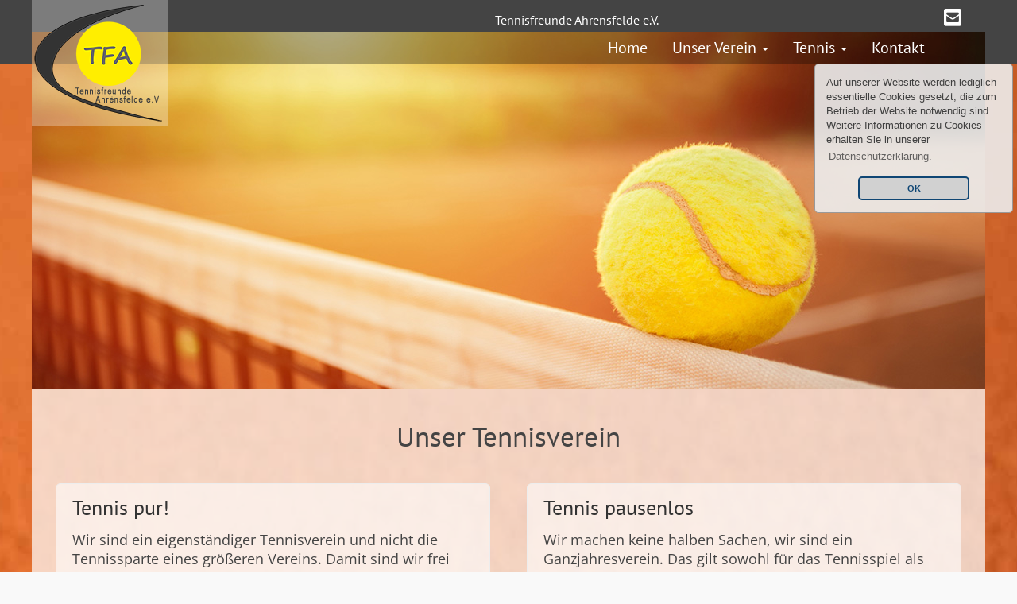

--- FILE ---
content_type: text/html; charset=utf-8
request_url: https://www.tf-ahrensfelde.de/verein.html
body_size: 4258
content:
<!DOCTYPE html>
<html lang="de-DE" class="no-js">
<head>

<meta charset="utf-8">
<!-- 
	This website is powered by TYPO3 - inspiring people to share!
	TYPO3 is a free open source Content Management Framework initially created by Kasper Skaarhoj and licensed under GNU/GPL.
	TYPO3 is copyright 1998-2026 of Kasper Skaarhoj. Extensions are copyright of their respective owners.
	Information and contribution at https://typo3.org/
-->


<link rel="shortcut icon" href="/fileadmin/img/icon.ico" type="image/x-icon">
<title>Tennisverein die Tennisfreunde Ahrensfelde e.V.  TFA in Ahrensburg</title>
<meta name="generator" content="TYPO3 CMS" />
<meta name="description" content="Seit über 40 Jahren wird beim Tennisverein TFA in Ahrensfelde bei Ahrensburg auf der wunderschön gelegen 5 Platz Anlage Tennis gespielt. " />
<meta name="author" content="Susanne Eichentopf e-presentation(service@e-presentation.de)" />
<meta name="robots" content="index,follow" />
<meta name="keywords" content="Tennisverein Ahrensfelde, TFA Ahrensburg, Tennisverein Ahrensburg, Tennisclub Ahrensburg, Tennisclub Ahrensfelde, Tennisfreunde Ahrensfelde" />
<meta name="twitter:card" content="summary" />


<link rel="stylesheet" type="text/css" href="/typo3temp/assets/compressed/merged-36c65dd67429e58bfa800952d44d132e-b9053c19c8ec2f2fb0f17516a402b6cf.css.gzip?1618838730" media="all">






<link rel="stylesheet" type="text/css" href="fileadmin/bootstrap/css/bootstrap.min.css" />
       <link rel="stylesheet" type="text/css" href="fileadmin/css/boilerplate.css" />
       <script type="text/javascript" src="fileadmin/scripte/respond.js"></script>
       <script type="text/javascript" src="fileadmin/scripte/modernizr-custom.js"></script>
      <link rel="stylesheet" type="text/css" href="fileadmin/css/brand.css" />
      <link rel="stylesheet" type="text/css" href="fileadmin/css/footer.css" />
       <link rel="stylesheet" type="text/css" href="fileadmin/css/font.css" />
      <link rel="stylesheet" type="text/css" href="fileadmin/font-awesome/5.0.8/css/fontawesome-all.min.css" />
       <link rel="stylesheet" type="text/css" href="fileadmin/css/navbar.css" />
       <link rel="stylesheet" type="text/css" href="fileadmin/css/style.css" />
       <link rel="stylesheet" type="text/css" href="fileadmin/css/kopffoto.css" />
        <meta name="viewport" content="initial-scale = 1.0,maximum-scale = 1.0"><meta name="timestamp" content="04.05.2017" />  
<link rel="canonical" href="https://www.tf-ahrensfelde.de/verein.html"/>
</head>
<body>
  <!-- Begin Cookie Consent plugin by Silktide - http://silktide.com/cookieconsent -->
     
 <link rel="stylesheet" type="text/css" href="fileadmin/libs/3.0.3-cookieconsent.min.css" />
<script src="fileadmin/libs/3.0.3-cookieconsent.min.js"></script>
<script>
window.addEventListener("load", function(){
window.cookieconsent.initialise({
  "palette": {
    "popup": {
      "background": "#d1d1d1",
      "text": "#404040"
    },
    "button": {
      "text": "#0f4674",
      "background": "#d1d1d1",
      "border": "#0f4674"
    }
  },
  "theme": "classic",
  "position": "top-right",
  "static": true,
  "content": {
    "message": "Auf unserer Website werden lediglich essentielle Cookies gesetzt, die zum Betrieb der Website notwendig sind. Weitere Informationen zu Cookies erhalten Sie in unserer ",
    "dismiss": "OK",
    "link": "Datenschutzerklärung.",
    "href": "datenschutz.html"
  }
})});
</script>  
<!-- End Cookie Consent plugin -->   
   
 <footer id="menue-foot" >
   <div id="footmenue" >
			                <ul id="mail">
               <li class="mail">
                  Tennisfreunde Ahrensfelde e.V.<br />
                  Platzanlage: Up'n Barg 14<br />
                  22926 Ahrensburg-Ahrensfelde<br />
                 <a href="mailto:info@tf-ahrensfelde.de"><i class="fa fa-envelope-square"></i>info@tf-ahrensfelde.de</a>
              </li>
             </ul>
            <ul id="foot1"><li class="foot"><a href="/index.html">Home</a>&#124;</li></ul>  
			<ul id="foot2"><li class="foot"><a href="/verein.html">Unser Verein</a></li><li class="foot"><a href="/mitgliedschaft.html">Neue Mitglieder</a></li><li class="foot"><a href="/downloads.html">Downloads</a></li></ul>  
			<ul id="foot3"><li class="foot"><a href="/medenspiele.html">Mannschaften</a></li><li class="foot"><a href="/freizeitspieler.html">Freizeit Tennis</a></li><li class="foot"><a href="/clubmeisterschaften.html">Clubmeisterschaften 2025</a></li><li class="foot"><a href="/training.html">Tennistraining</a></li></ul> 
			<ul id="foot4"><li class="foot"><a href="/kontakt.html">Kontakt</a></li></ul>  		
<div class="korrektur"></div> 				
    </div>	
 </footer>	 
	<div id="background">
	<div id="linie"></div>
  <div id="wrapper" class="primaryContainer clearfix">
    <header>

      <div id="brand">
             <div id="logo">
         <a href="http://www.tf-ahrensfelde.de" title="Tennisfreunde Ahrensfelde e.V." id="logo-link">www.tf-ahrensfelde.de</a>
    </div>
     <div id="slogan">
       <p> Tennisfreunde Ahrensfelde e.V.</p>
     </div>
    <div class="tel clearfix">
  <div id="telephone">
  
      <a href="mailto:info@tf-ahrensfelde.de"><i class="fas fa-envelope-square"></i></a>
    </div>
       
     </div>
     
      </div>
       
         <!-- ###NAVIGATION### begin -->
      <nav class="navbar navbar-default">
        <div class="container-fluid">
              <!-- Brand and toggle get grouped for better mobile display -->
          <div class="navbar-header">
            <button type="button" class="navbar-toggle collapsed" data-toggle="collapse" data-target="#bs-example-navbar-collapse-1" aria-expanded="false">
              <span class="sr-only">Toggle navigation</span>
              <span class="icon-bar"><b>MENÜ</b></span>
              <span class="icon-bar"></span>
              <span class="icon-bar"></span>
           </button>
          </div>

    <!-- Collect the nav links, forms, and other content for toggling -->
         <div class="collapse navbar-collapse" id="bs-example-navbar-collapse-1">
            <ul class="nav navbar-nav menue1"><li class="menue1"><a href="/index.html">Home</a></li>     
       <li class="dropdown">           
    <a href="#" class="dropdown-toggle" data-toggle="dropdown" role="button" aria-haspopup="true" aria-expanded="false">Unser Verein&nbsp;<span class="caret"></span></a>
            <ul class="dropdown-menu"><li class="unten active"><a href="/verein.html">Unser Verein</a></li><li class="unten"><a href="/mitgliedschaft.html">Neue Mitglieder</a></li><li class="unten"><a href="/downloads.html">Downloads</a></li></ul>
           </li>  
	      <li class="dropdown">           
    <a href="#" class="dropdown-toggle" data-toggle="dropdown" role="button" aria-haspopup="true" aria-expanded="false">Tennis&nbsp;<span class="caret"></span></a>
            <ul class="dropdown-menu"><li class="unten"><a href="/medenspiele.html">Mannschaften</a></li><li class="unten"><a href="/freizeitspieler.html">Freizeit Tennis</a></li><li class="unten"><a href="/clubmeisterschaften.html">Clubmeisterschaften 2025</a></li><li class="unten"><a href="/training.html">Tennistraining</a></li></ul>
           </li>  
		   <li class="menue1"><a href="/kontakt.html">Kontakt</a></li>  
          </ul>
          
         </div><!-- /.navbar-collapse -->
      </div><!-- /.container-fluid -->
    </nav>
        <!-- ###NAVIGATION### end --> 
   	     <div id="kopf"  class="kopf unterseiten">
        </div> 
       
   </header>
   <main id="inhalt">
        <article id="unterseite">
          <div id="head" class="unter"><h1>Unser Tennisverein</h1></div>
             <section>
<div id="c4" class="frame frame-130 frame-type-text frame-layout-1"><header><h2 class="">
				Tennis pur!
			</h2></header><p>Wir sind ein eigenständiger Tennisverein und nicht die Tennissparte eines größeren Vereins. Damit sind wir frei von Weisungen durch einen übergeordneten Vorstand und können unser ganzes Engagement dem Tennis widmen.</p></div>

</section><section>
<div id="c5" class="frame frame-132 frame-type-text frame-layout-1"><header><h2 class="">
				Tennis pausenlos
			</h2></header><p>Wir machen keine halben Sachen, wir sind ein Ganzjahresverein. Das gilt sowohl für das Tennisspiel als auch für die Geselligkeit. Im Sommer spielen wir auf unseren 5 Außenplätzen, im Winter in der angrenzenden 3-Platz-Halle von Dimitri Ponomar.</p></div>

</section><section>
<div id="c6" class="frame frame-10 frame-type-textpic frame-layout-0"><header><h2 class="">
				Natur und Erholung pur
			</h2></header><div class="ce-textpic ce-left ce-intext"><div class="ce-gallery" data-ce-columns="1" data-ce-images="1"><div class="ce-row"><div class="ce-column"><figure class="image"><img class="image-embed-item" src="/fileadmin/user_upload/fotos/startseite/tfa2010-2_500_480.jpg" width="500" height="480" alt="" /></figure></div></div></div><div class="ce-bodytext"><p>Wir haben eine der schönsten Tennisanlagen im Kreis Stormarn, perfekt eingefügt in die umgebende Natur. Unser in Eigenarbeit aus skandinavischem Holz errichtetes Clubhaus liegt wie die Akropolis in Athen auf einer Anhöhe. Von dort aus hat man einen faszinierenden Blick über die Tennisplätze auf die umliegenden Felder.</p><p>&nbsp;</p><h3>Gibt es ein Leben ohne Tennis?</h3><h3>Ein Leben ohne Tennis ist möglich, aber sinnlos!</h3><p>(frei nach Loriot)</p></div></div></div>

</section><section>
<div id="c144" class="frame frame-100 frame-type-image frame-layout-0"><div class="ce-image ce-center ce-above"><div class="ce-gallery" data-ce-columns="1" data-ce-images="1"><div class="ce-outer"><div class="ce-inner"><div class="ce-row"><div class="ce-column"><figure class="image"><img class="image-embed-item" src="/fileadmin/user_upload/fotos/2024/anlage-3_600.jpg" width="600" height="450" alt="" /></figure></div></div></div></div></div></div></div>

</section><section>
<div id="c145" class="frame frame-110 frame-type-image frame-layout-0"><div class="ce-image ce-center ce-above"><div class="ce-gallery" data-ce-columns="1" data-ce-images="1"><div class="ce-outer"><div class="ce-inner"><div class="ce-row"><div class="ce-column"><figure class="image"><img class="image-embed-item" src="/fileadmin/user_upload/fotos/2024/anlage-2_600.jpg" width="600" height="450" alt="" /></figure></div></div></div></div></div></div></div>

</section><section>
<div id="c146" class="frame frame-120 frame-type-image frame-layout-0"><div class="ce-image ce-center ce-above"><div class="ce-gallery" data-ce-columns="1" data-ce-images="1"><div class="ce-outer"><div class="ce-inner"><div class="ce-row"><div class="ce-column"><figure class="image"><img class="image-embed-item" src="/fileadmin/user_upload/fotos/2024/eroeffnng-2_600.jpg" width="600" height="450" alt="" /></figure></div></div></div></div></div></div></div>

</section><section>
<div id="c35" class="frame frame-10 frame-type-div frame-layout-0"><hr class="ce-div" /></div>

</section><section>
<div id="c33" class="frame frame-10 frame-type-header frame-layout-0 frame-space-before-medium"><header><h2 class="">
				Unsere Sponsoren:
			</h2></header></div>

</section><section>
<div id="c30" class="frame frame-100 frame-type-image frame-layout-1"><div class="ce-image ce-center ce-above"><div class="ce-gallery" data-ce-columns="1" data-ce-images="1"><div class="ce-outer"><div class="ce-inner"><div class="ce-row"><div class="ce-column"><figure class="image"><a href="http://www.stock-rohre.de" title="Link zu Stock Rohrgroßhandel" target="_blank"><img class="image-embed-item" title="Link zu Stock Rohrgroßhandel" src="/fileadmin/user_upload/_processed_/8/e/csm_stock-logo_227_e6d43839d1.png" width="160" height="60" alt="" /></a></figure></div></div></div></div></div></div></div>

</section><section>
<div id="c31" class="frame frame-110 frame-type-image frame-layout-1"><div class="ce-image ce-center ce-above"><div class="ce-gallery" data-ce-columns="1" data-ce-images="1"><div class="ce-outer"><div class="ce-inner"><div class="ce-row"><div class="ce-column"><figure class="image"><a href="http://www.e-presentation.de" title="Link zu e-presentation Webdesign in Ahrensburg" target="_blank"><img class="image-embed-item" title="Link zu e-presentation Webdesign in Ahrensburg" src="/fileadmin/user_upload/_processed_/5/9/csm_e-presentation-logo_997916ef2d.png" width="172" height="60" alt="" /></a></figure></div></div></div></div></div></div></div>

</section><section>
<div id="c32" class="frame frame-120 frame-type-image frame-layout-1"><div class="ce-image ce-center ce-above"><div class="ce-gallery" data-ce-columns="1" data-ce-images="1"><div class="ce-outer"><div class="ce-inner"><div class="ce-row"><div class="ce-column"><figure class="image"><a href="http://www.pcprofi-ahrensburg.de" target="_blank"><img class="image-embed-item" src="/fileadmin/user_upload/fotos/logos-sponsoren/PC-Profi-Logo-Banner.jpg" width="160" height="60" alt="" /></a></figure></div></div></div></div></div></div></div>

</section>  
      <div class="korrektur"></div>                  
        </article>
      
    </main>
     
    <footer id="fuss" class="clearfix">
         <nav id="fuss-navi" class="clearfix">
            <ul class="impressum"><li class="impressum"><a href="/impressum.html">Impressum</a>&#124;</li><li class="impressum"><a href="/datenschutz.html">Datenschutzerklärung</a></li></ul>
         </nav>
           <div class="tel clearfix">
 <div id="telephone2">
      <a href="mailto:info@tf-ahrensfelde.de"><i class="fa fa-envelope-square"></i></a>
    </div>
  </div>	
	</footer>

     <div class="korrektur"></div>     
  </div><!-- ###WRAPPER### end -->
 
 </div><!-- ###Background### end -->
        <script type="text/javascript" src="fileadmin/libs/3.4.1-jquery.min.js"></script>
    <script src="fileadmin/bootstrap/js/bootstrap.min.js"></script>
 <script>
$(document).ready(function(){

  // Der Button wird mit JavaScript erzeugt und vor dem Ende des body eingebunden.
  var back_to_top_button = ['<a href="#top" class="back-to-top" title="nach oben"><i class="fa fa-arrow-up"></i></a>'].join("");
  $("body").append(back_to_top_button)

  // Der Button wird ausgeblendet
  $(".back-to-top").hide();

  // Funktion für das Scroll-Verhalten
  $(function () {
    $(window).scroll(function () {
      if ($(this).scrollTop() > 100) { // Wenn 100 Pixel gescrolled wurde
        $('.back-to-top').fadeIn();
      } else {
        $('.back-to-top').fadeOut();
      }
    });

    $('.back-to-top').click(function () { // Klick auf den Button
      $('body,html').animate({
        scrollTop: 0
      }, 800);
      return false;
    });
  });

});
</script>




</body>
</html>

--- FILE ---
content_type: text/css
request_url: https://www.tf-ahrensfelde.de/fileadmin/css/brand.css
body_size: 497
content:
#brand {
	height:15px;
    width: 100%;
    background: #444;
    padding:0;
	height:30px;
	font-size: 16px;
}

#logo{
  width:171px;
  height:158px;
  padding:0px;
  text-align:left;
  position:absolute;
  top:0px;
  background-color: rgba(255,255,255,0.3);
 z-index: 8;
	}
	
a#logo-link{
	position:absolute;
  background:url(../img/logoTFA_163_150.png) no-repeat center;
  width:163px;
  height:150px;
  left: 2px;
  text-indent: -700rem;/*-9999px*/
  z-index:10;
 
 
}
#slogan {
	display:none;
	z-index:8;
	}



@media screen and(-webkit-min-device-pixel-ratio: 2),(min-resolution: 192dpi) {
	a#logo-link{
  background:url(../img/logoTFA_327_300.png) no-repeat center top;
  background-size:163px 150px;
	}
}


#brand .tel {
	display: none;
}



@media only screen and (min-width: 400px) {
#logo {
	padding: 4px;
}
@media only screen and (min-width: 600px) {

}

@media only screen and (min-width: 650px) {


}
@media only screen and (min-width: 700px) {


}
@media only screen and (min-width: 768px) {
	#logo {
    text-align: center;
    position: relative;
    float: left;
	top:-10px;
	padding: 4px;
	
 }
 a#logo-link {
	 
 }

#slogan {
	     display:inline;
	     color:#fff;
		 font-family:'PT Sans', sans-serif;	
	     width:100%;
	}
#slogan p{
		text-align: center;
		}
 
#brand .tel {
	display:inline;
	 position:relative;
			top:-31px;
			right:30px;
			text-align:right;
		 	 }
#brand .fa-envelope-square{
		 color:#fff;
  font-size:25px!important;
  line-height:35px!important;
  position: relative;
  top: -5px;
}	

}

	
@media only screen and (min-width: 900px) {

}
@media only screen and (min-width: 1300px) {
#logo {
	left:-40px;
}

--- FILE ---
content_type: text/css
request_url: https://www.tf-ahrensfelde.de/fileadmin/css/footer.css
body_size: 531
content:
#fuss {
    height: 60px;
    clear: both;
    width: 100%;
    text-align: center;
    background: #444;
    -webkit-box-sizing:border-box;
	-moz-box-sizing:border-box;
	box-sizing:border-box;
	font-size:12px;		
		}

#fuss{
	color:#fff;
	padding:15px 20px;
	 width: 100%;
	}
#fuss ul li{
		padding:0;
		display:inline;
		}
#fuss a{
	padding:0 0.3em;
	color:#fff;
	}
	

#fuss-navi{
			float:right;
			text-align: right;
			width:auto;
			font-size:14px;
			margin-top: 5px;
			}
#fuss .tel{
		display:inline;
		height:auto;
		padding:3px 0;
	
		float:left;
		}

	#fuss span{
	color:#fff ;
	padding:10px ;	
	width:100%;
	
		}
#fuss .fa-envelope-square{
	 color:#fff;
  font-size:25px!important;
  line-height:35px!important;
  position: relative;
  top: 0;
  
}	
#menue-foot {
	display: none;
}

@media only screen and (min-width: 500px) {
#fuss .tel{
		padding:0;
	}
}

@media only screen and (min-width: 600px) {

}

@media only screen and (min-width: 768px) {
#fuss .tel {
			display:none;
		}
#fuss {
	color:#fff;
    height: 30px;
	position: relative;
    bottom: -30px;
    border-bottom: 1px solid #888;
	padding:5px 10px;
	}

#fuss-navi{
	margin-top:-2px;
}
  
#menue-foot {
	display: inline;
}
			

#menue-foot {
	background-color: #444;
	position: fixed;
	bottom: 5px;
	width: 100%;
	z-index: 0;
	height:200px;
	padding-top:50px;
	color:#fff;	
	font-size:14px;
}
#footmenue {
	max-width:1200px;
	margin: 30px auto 0 auto;
}
#footmenue ul {
	float:left;
	margin: 0;
	padding: 0;
	}
 #footmenue ul li{
	list-style: none;
}
#foot4 li, #foot1 li {
	display: inline;
}
#footmenue ul  a{
	padding: 0 10px;
}
ul#mail {
	margin-left:10px;
}
ul#foot1 {
	margin-left:35px;
}
#mail i.fa-envelope-square {
	font-size:18px;
	padding-right: 10px;
}
#footmenue ul#mail a{
	padding:0;
}
}
@media only screen and (min-width: 800px) {
	ul#foot1 {
	margin-left:50px;
}
	}
@media only screen and (min-width: 900px) {
	ul#foot1 {
	margin-left:150px;
}
	}

--- FILE ---
content_type: text/css
request_url: https://www.tf-ahrensfelde.de/fileadmin/css/font.css
body_size: 1067
content:
/*@import url(<link href="https://fonts.googleapis.com/css?family=Open+Sans|PT+Sans" rel="stylesheet">  );*/
/* pt-sans-regular - latin-ext_latin */
@font-face {
  font-family: 'PT Sans';
  font-style: normal;
  font-weight: 400;
  src: url('../fonts/pt-sans/pt-sans-v17-latin-ext_latin-regular.eot'); /* IE9 Compat Modes */
  src: local(''),
       url('../fonts/pt-sans/pt-sans-v17-latin-ext_latin-regular.eot?#iefix') format('embedded-opentype'), /* IE6-IE8 */
       url('../fonts/pt-sans/pt-sans-v17-latin-ext_latin-regular.woff2') format('woff2'), /* Super Modern Browsers */
       url('../fonts/pt-sans/pt-sans-v17-latin-ext_latin-regular.woff') format('woff'), /* Modern Browsers */
       url('../fonts/pt-sans/pt-sans-v17-latin-ext_latin-regular.ttf') format('truetype'), /* Safari, Android, iOS */
       url('../fonts/pt-sans/pt-sans-v17-latin-ext_latin-regular.svg#PTSans') format('svg'); /* Legacy iOS */
}
/* open-sans-regular - latin-ext_latin */
@font-face {
  font-family: 'Open Sans';
  font-style: normal;
  font-weight: 400;
  src: url('../fonts/open-sans/open-sans-v34-latin-ext_latin-regular.eot'); /* IE9 Compat Modes */
  src: local(''),
       url('../fonts/open-sans/open-sans-v34-latin-ext_latin-regular.eot?#iefix') format('embedded-opentype'), /* IE6-IE8 */
       url('../fonts/open-sans/open-sans-v34-latin-ext_latin-regular.woff2') format('woff2'), /* Super Modern Browsers */
       url('../fonts/open-sans/open-sans-v34-latin-ext_latin-regular.woff') format('woff'), /* Modern Browsers */
       url('../fonts/open-sans/open-sans-v34-latin-ext_latin-regular.ttf') format('truetype'), /* Safari, Android, iOS */
       url('../fonts/open-sans/open-sans-v34-latin-ext_latin-regular.svg#OpenSans') format('svg'); /* Legacy iOS */
}

body{
	font-family:'Open Sans', sans-serif;
	font-size:90%;
	line-height: 1.5em;
	font-weight:400;
	}

	#inhalt {
		font-size:1.1em;
		}
			
p {
		padding:0.2em 0;		
				}
#inhalt a {
	color:#294594;
	text-decoration: underline;
	}
#inhalt a:hover {
	color:#9ea7ba;
	}

#inhalt h3 a {
	text-decoration:underline;
}
h1 {
		font-family:'PT Sans', sans-serif;	
		font-size:1.4em;
		padding:20px 0 30px 0;
		color:#444;	
        text-align: center; 
 	     font-weight:normal;	
         margin:0;		 
			}
h2 {
		font-family:'PT Sans', sans-serif;	
		font-size:1.3em;
		font-weight:normal;
		color:#333;
        padding:15px 0 10px 0;		
		margin:0;
			}
 h2.box {
	   padding:5px 0 20px 0;
}
 h2.datenschutz {
	   padding:15px 0 5px 0;
}
.cc-message {font-size:13px;} /*Cookie Banner*/
h3 {
		font-family:'PT Sans', sans-serif;	
		font-size:1.1em;
		font-weight:normal;
		color:#333;
		padding:15px 0 0 0;
		margin:0;		
			}
h4 {
		font-family:'PT Sans', sans-serif;	
		font-size:18px;
		font-weight:normal;
		color:#333;
		padding:10px 0 5px 0;
		margin:0;
}
/*header h3 {padding: 15px 0 0 25px;}*/
.frame-type-header h3 {
		text-align:center;
		padding: 30px 0;
}
nav {
		font-family:'PT Sans', sans-serif;
		font-size: 16px;
	}
nav a{color:#fff;}		
 #fuss a:hover, #footmenue a:hover {
		color:#9ea7ba;
		}	

b {font-weight:600;}
.image-caption {
	font-family:'Open Sans', sans-serif;
	font-weight:600;
	font-size:13px;
	line-height: 16px;
	margin: 10px 0;
}
/*Button Lageplan Kontaktseite*/	
h3.ce-headline-center{
	margin: 0 0 40px 0;
	border: 1px solid #777;
	padding: 20px 0;
	border-radius: 10px;
	background: #efefef;
}
@media only screen and (min-width: 400px) {
	h1 {
		font-family:'PT Sans', sans-serif;	
		font-size:1.5em;
	}
	 
	}
@media only screen and (min-width: 500px) {
	body{
	font-size:92%;
	}
	
	footer{
			font-size:1.1em;
			}
.frame-type-header h3 {
		text-align:center;
		padding: 50px 0 30px 0;
}
h3.ce-headline-center{
	margin: 120px 0 40px 0;
	font-size:1.0em;
	}
}
@media only screen and (min-width: 600px) {
	body{
	font-size:94%;
	}
	 h1 {
			font-size:1.7em;
			color:#444;	
			padding:20px 0;
		}
	 h2 {
		  font-size:1.4em;
	  }
	 
#bottom, #unterseite {
		text-align: left;
		}	
.spalten-100, .spalten-110, .spalten-120 {
			text-align: left;
			}
h3.ce-headline-center{
	font-size:1.1em;
	}
	}
@media only screen and (min-width: 768px) {
	body{
	font-size:96%;
	}
	nav {
		font-size: 20px;
	}
	h1 {
		font-size:1.8em;
		padding:40px 0 30px 0;
	}	
	h2 {
		padding:5px 0 10px 0;
	}
	
	}
@media only screen and (min-width: 800px) {	
	 h3 {
		  font-size:1.2em;
	  }
}	
	
@media only screen and (min-width: 900px) {
	body{
	font-size:98%;
	}
	 h1 {
			font-size:2.0em;
	}	
         h2 {
			 font-size: 1.5em;
		 }	
		 h3 {
			 font-size:1.2em;
		 }
	}
@media only screen and (min-width: 1000px) {
	body{
	font-size:100%;
	}
    
	}
@media only screen and (min-width: 1300px) {
	
   
	}

--- FILE ---
content_type: text/css
request_url: https://www.tf-ahrensfelde.de/fileadmin/css/navbar.css
body_size: 974
content:
/* Suchen-Symbol wird pixelig, wenn krumme Größe */
a.open .fa { font-size: 15px; }
a.open, a.open:hover, a.open:active { text-decoration: none; }
/* JS Anpassung Menüleiste und Hamburger-Symbol an dkf Farben */ 
.navbar-default .navbar-toggle:hover, .navbar-default .navbar-toggle:focus {
  background-color: #777;
}
.navbar-default .navbar-toggle .icon-bar {
  background-color: #fff;
}
.icon-bar b{
	color:#fff;
	font-size:15px;
	font-weight:normal;
	position: relative;
	left: 30px;
	top: -3px;
}
.navbar-header {
  background-color:#444;
  padding-bottom:8px;
  position:relative;
}
.navbar {
		border:none;
		min-height:40px!important;
		margin:0 0 0 0;
		padding:0;
		border-radius:0;
		background:#fff;
		z-index:5;
		}

.navbar-toggle {
  	padding: 7px 55px 7px 6px;
  	margin-top:4px;
 	 border:none!important;
 	 margin-bottom:0;
	 float:right;
 	} 

 .navbar-collapse a:hover {
 		
 		}
.navbar-collapse {
 			padding:0;
 			
 			}
.navbar-default .navbar-collapse, .navbar-default .navbar-form {
    border-color: transparent;
			}
.navbar-nav{ width: 50%; float:left; margin: 0 0 0 50%; }

.navbar-nav .open .dropdown-menu {
	background-color:#D4D9EA;
}
 .navbar-default .navbar-nav > .open > a, .navbar-default .navbar-nav > .open > a:hover, .navbar-default .navbar-nav > .open > a:focus {
    color: #555;
    background-color: #D4D9EA;
}
.navbar-default .navbar-nav > .active > a, .navbar-default .navbar-nav > .active > a:hover, .navbar-default .navbar-nav > .active > a:focus {
    color: #555;
    background-color: #ececec;
}      
.fa-pencil-square-o {
	font-size:1.2rem!important;
	line-height: 1.2rem!important;
}  
		
.navbar-default .navbar-nav > li > a:hover, .navbar-default .navbar-nav > li > a:focus {
  color: #294594;
}  

 .cc_banner-wrapper {
 	opacity: 0.9; /*Cooky banner*/
 	}
 	.cc_btn {
background-color: #ece081!important; 		
 		}
 .dropdown-menu li a{
 		color:#333!important;
 		}
 .dropdown-menu li a:hover{
 		color:#9ea7ba!important;
 		}
 .dropdown-menu li a:focus{
 		color:#272b33!important;
 		background-color:#ccd4e5!important;
 		}
.dropdown-menu {
	padding: 0 0 10px 5px!important;
}
.navbar-nav .open .dropdown-menu > li > a, .navbar-nav .open .dropdown-menu .dropdown-header {
    padding: 5px 0px 5px 20px!important;
}
@media only screen and (min-width: 768px) {
.navbar {
	background: rgba(0,0,0,0.3);
	height:40px!important;
	margin:0 0 0 0;
}
.container-fluid {
	padding:0;
}
.navbar-collapse {
	padding:0;
	text-align:center;
}
.navbar-nav > li {
    float: left;
    margin-right: 1px;
}
ul.menue1{ 
   width:auto; 
  position: absolute;
	right: 40px;
	margin:0;
   }
 
 .navbar-default .navbar-nav > li > a:hover {
	 color:#444!important;
	 background-color:#fff;
} 
.navbar-default .navbar-nav > li > a:focus {
	 color:#444!important;
	 background-color:#fff;
} 
   .navbar-nav > li > a {
    padding-top: 10px;
    padding-bottom: 10px;
}
.navbar-default .navbar-nav > li > a {
    color: #fff!important;
	}
 
.navbar-default .navbar-nav > .active > a, .navbar-default .navbar-nav > .active > a:focus {
    color: #fff;
    background-color: transparent;
}
.navbar-nav .open .dropdown-menu {
	background-color:#fff;
}
.dropdown-menu {
	position: absolute;
	left: 0px;
	font-size: 17px;
    min-width: 200px;
	border: 1px solid #ccc;
	padding: 15px 30px 10px 10px;
}
.dropdown-menu > .active > a, .dropdown-menu > .active > a:hover, .dropdown-menu > .active > a:focus {
    background-color: #dcdcdc;
}
 .navbar-default .navbar-nav > .open > a, .navbar-default .navbar-nav > .open > a:hover, .navbar-default .navbar-nav > .open > a:focus {
    color: #555;
    background-color: #fff;
}
 a.dropdown-toggle:hover{
	 color:#294594!important;
 }   
.navbar-nav .open .dropdown-menu > li > a, .navbar-nav .open .dropdown-menu .dropdown-header {
    padding: 5px 0 5px 10px;
	border-bottom: 1px solid #ededed;
}		
}
	

@media only screen and (min-width: 900px) {	
ul.menue1{ 
  right: 60px;
   }
}


--- FILE ---
content_type: text/css
request_url: https://www.tf-ahrensfelde.de/fileadmin/css/style.css
body_size: 2306
content:
body {
	
	position:absolute;
	width:100%;
	color:#444;
	background:#F9F9F9;
	-webkit-overflow-scrolling:touch; /*Apple*/
 

}
#background{
	/*overflow-x:hidden;*/
	position:relative;
	width:100%;
	color:#444;
	background: url(../img/background-7.jpg) no-repeat center top;
	-webkit-background-size: cover;
    background-size: cover;
    background-position: 80% 0%;
    background-repeat: no-repeat; 
    padding-bottom:0;
	
}
#linie {
	width:100%;
	height:80px;
	background-color:#444;
}
#wrapper {
	-webkit-box-sizing:border-box;
	-moz-box-sizing:border-box;
	box-sizing:border-box;
    height: auto;
    margin-left: auto;
    margin-right: auto;
	margin-top:-70px;
	margin-bottom:0px;
   /* min-height: 100%;*/
    width: 100%;
    max-width: 1200px;
     min-width: 320px;
   
    }
    
header{
	z-index:4;
	padding:0;
	margin:0;
	}
.frame-type-header h2 {
	padding-left:20px;
}	


 #kopf{
    margin-left: 0%;
    margin-top:0;
    clear: both;
    width: 100%;
    margin-right: 0;
    background-attachment: inherit;
    -webkit-background-size: cover;
    background-size: cover;
    background-position: 50% 0%;
    background-repeat: no-repeat; 
    height:80vH;  
     }


        
#kopf.unterseiten {
height:300px;	
	}
     
     
.fa-pencil-square-o{
		font-size:1.2rem!important;
		line-height: 1.2rem!important;
			}  



*,*::before, *::after {
		box-sizing: inherit;
		}

#toggleNavMain {
		  display:none;	
	}

 ul.drucken {
 	  display:none;
		 list-style: none;
		 text-align:right;
	  position: relative;
	  top:-50px;
	  right:10px;
		}

.fa-arrow-up {					/*Pfeil Seite Oben*/
			color:#555;
			font-size:1.2em!important;
			line-height:1.3em!important;
				}
.fa-arrow-up:hover {				/*Pfeil Seite Oben*/
			color:#9ea7ba;
          }
.back-to-top {					/*Pfeil Seite Oben*/
 background-color: rgba(0, 0, 0, 0.3) !important;
 border-radius: 3px;
 position: fixed;
 bottom:100px;
 right:0px;
 padding:3px;
 z-index:50;
}			
#inhalt ul {
	margin:0;
	padding:0 0 10px 40px;
}			
section {
	margin-top:0px;
	}
#inhalt {
    height: auto;
    margin-top: -50px;
    z-index:3;
    }


#head  {
    position:relative;
    height: auto;/*23px*/
    margin-top: -1.75em;/*-28px*/
    width: 100%;
    z-index: 3;
    }
 
 	#unterseite {
    	margin:0 auto;
    	min-height:800px;
		padding: 0 5px 5px 5px;
		background-color:rgba(255, 255, 255, 0.7)!important;
    }     
 	#head.unter  {	 		
    margin-top: 0;   
    }
 
.box-inhalt {
			padding:2%;
			margin: 1% 0;
			border-bottom:none;
			}
.frame-type-text.frame-layout-0 {
		padding:0 20px 20px 20px;
}
.frame-layout-0 {
			border-bottom:none;
}
.box-inhalt img {
			max-width: 100%;
			height:auto;
			}	
.frame-layout-1{
	background-color:rgba(255, 255, 255, 0.6);
	padding:10px 20px;		
	margin:10px 0;
	border-radius: 6px;
	border: 1px solid #ededed;
			}
.frame-default.frame-layout-1 {
	  margin: 20px auto;
	  padding:10px;
 }

 .frame-default, .frame-10{        /*1-spaltig Text*/
	 width:100%;
	 margin: 0 auto;
	 clear:both;
 }	 

  .frame-4 {        /*1-spaltig Foto*/
	 width:100%;
	 text-align:center;
	 clear:both;
 }	 
  .frame-4 p, .frame-4 header {        /*1-spaltig Foto*/
	 margin:0 auto;
 }	 
.frame-110 {
    height: auto; /*3-spaltig Mitte*/
    width: 100%; 
	margin:10px 0;
  }

.frame-120 {
    height: auto; /*3-spaltig Rechts*/  
    width: 100%; 
	margin:10px 0;
  }

.frame-100 {
    height: auto;  /*3-spaltig Links*/
    width: 100%;
	margin:10px 0;
	clear:both;
}

.frame-130 {
    height: auto;   /*2-spaltig Links*/   
    width: 100%; 
   }

.frame-132 {
    height: auto;  /*2-spaltig Rechts*/    
    width: 100%;
   }
 .frame-type-text  {
	 padding:10px 20px;
 }
   /*Mehrspaltig Foto oben Text center*/
  .ce-above .ce-bodytext {
    clear: both;
}
/*Images Inhalt formatieren*/

.csc-textpic-text {
	margin-left:0!important;	
		}
figure.csc-textpic-image {
		margin: 0 auto 10px!important;
		width:100%;
		}	
.csc-textpic-image img, figure.image img{
		 width:100%;
		 height:auto;
		 padding:0;
		}
		
.csc-textpic-imagewrap {
			width:100%;
			clear:left;
			float:none!important;
			}
div.csc-textpic-center .csc-textpic-center-outer, div.csc-textpic-center .csc-textpic-center-inner {
     width: 100%;
}

/*Cookie Banner*/
.cc-grower {
    max-height: 0;
    overflow: hidden;
    transition: max-height 1s;
    position: fixed;
    top: 80px;
	right:5px;
    z-index: 50;
    max-width: 250px;
	max-height: 190px!important;
}
.cc-window{
	font-size:12px!important;
}
.cc-color-override--671260615.cc-window {
    color: rgb(64, 64, 64);
    background-color: rgba(237, 237, 237, 0.9)!important;
	border: 1px solid #999;
}
 /*Abstand zwischen section*/	
 .frame-type-div  hr{    /*Korrektur nach 3-spaltig, 2-spaltig, damit margin fkt.*/	
	 display: block;
    height: 1px;
    border: 0;
     border-top-width: 0px;
     border-top-style: none;
    border-top-color: currentcolor;
    border-top: 0;
    margin: 0;
    padding: 0;
    clear: left;
}

.frame-space-before-extra-large {
	margin-top:25px;
}
.frame-space-before-large {
	margin-top:20px;
}
.frame-space-before-medium {
	margin-top:15px;
}
.frame-space-before-small{
	margin-top:10px;
}
.frame-space-before-extra-small{
	margin-top:5px;
}
.frame-space-after-extra-large {
	margin-bottom:25px;
}
.frame-space-after-large {
	margin-bottom:20px;
}
.frame-space-after-medium {
	margin-bottom:15px;
}
.frame-space-after-small{
	margin-bottom:10px;
}
.frame-space-after-extra-small{
	margin-bottom:5px;
}

#c16 .ce-row:first-child{
display:none;	
}

.korrektur {
 	clear:both;
 	width:100%;
 	/*nötig damit #inhalt -height.auto; bei den 2-spaltigen Boxen mit float left/right bis über diese setzt.*/
 	}    
/*Tabelle Contentelement Mannschaften*/	
.contenttable {
	width: 100%;
	margin: 10px 0 0 0;
}
.contenttable td{
	padding: 10px 20px;
}
.contenttable td:first-child {
	min-width: 130px;
}
.contenttable td:nth-child(2) {
	min-width: 80px;
}
.contenttable tr:nth-of-type(2n+1) {
    background-color: rgba(0,0,0,.05);
}
/*Text +Image float right erst ab 768px*/
.ce-right .ce-gallery {
	float:none;
}
@media only screen and (min-width: 500px) {
	#unterseite {
		padding: 0 20px 20px 20px;
    }     
#kopf {
	   background-position: 20% 0%;
}	
.ce-left .ce-gallery, .ce-column {
	float:none;
}	

#wrapper {
background:none;		
		}
#kopf.kopf, #kopf.unterseiten {
     height:350px;
     width:100%;
    }
    
  
#unterseite {
    	
    	padding: 0 30px 30px 30px;
    }   
section {
	margin-top:0px;
}

   

           
figure.csc-textpic-image {
		margin: 0 0 10px 0!important;
		}	
    

 .frame-100 {
      /*3-spaltig Links*/ 
        float: left;
        width: 49%; 
		margin:0.5%;
            }

 .frame-110 {
        float: left; /*3-spaltig Mitte*/
        width: 49%;
		margin:0.5%;
    }

 .frame-120 {
    /*3-spaltig Rechts*/
        width: 100%;
		margin:0.5%;
		clear: left;
    }

 .frame-130 {
        clear: both;  /*2-spaltig Links*/
        width: 48%;
        float: left;
    }

 .frame-132 {
      width: 48%; /*2-spaltig Rechts*/
      float: right;
            } 
             
 .frame-0 .csc-textpic-image{
    	float:left;			/*1-spaltig: Foto links - Text rechts*/ 
    	width:40%;
    	padding:5px 10px 0 0; 
    	}       
.frame-0 .csc-textpic-text{
    	width:60%;
    	float:right;
    	}       
			

}
@media only screen and (min-width: 620px) {
.ce-left .ce-gallery, .ce-column {
	float:left;
}
.ce-left .ce-bodytext {
	padding: 10px 0;
}
 .frame-4 p, .frame-4 header {        /*1-spaltig Foto*/
	 width:60%;
 }
}
@media only screen and (min-width: 768px) {
#wrapper {
	margin-bottom:200px;
}
#kopf.kopf, #kopf.unterseiten {
	position:relative;
	top:-128px;
	z-index:1;
}    
ul.drucken {
   	display:inline;		
		}

#inhalt {
	min-height:500px;
	margin-top: -128px;
	margin-bottom: -30px;
}
.back-to-top {	
 position: fixed;				/*Pfeil Seite Oben*/
 bottom:220px;
 }	
.frame-default{        /*1-spaltig Text*/
	 width:70%;
}	 
.frame-100 {
      /*3-spaltig Links*/ 
        width: 32%; 
		margin:0.66%;
            }

 .frame-110 {
 /*3-spaltig Mitte*/
        width: 32%;
		margin:0.66%;
		float:left;
		
    }

 .frame-120 {
    /*3-spaltig Rechts*/
clear:none;
	float:left;
     width:32%;
    margin:0.66%;
    }
#c16 .ce-row:first-child {
display: block;	
}
.ce-right .ce-gallery {
	float:right;
}
}


@media only screen and (min-width: 900px) {
#kopf.kopf, #kopf.unterseiten{
        height: 400px;
    }       
.contenttable {
	width: 80%;
}	
}


@media only screen and (min-width: 1000px) {
#kopf.kopf, #kopf.unterseiten{
        height: 450px;
    }    	

}

@media only screen and (min-width: 1200px) {

.back-to-top {			/*Pfeil Seite Oben*/
 right:10px;
}
}


--- FILE ---
content_type: text/css
request_url: https://www.tf-ahrensfelde.de/fileadmin/css/kopffoto.css
body_size: 26
content:
#kopf.kopf { background-image:url("../img/kopf-2_750_313.jpg");}



@media only screen and (min-width: 700px) {
#kopf.kopf { background-image:url("../img/kopf-2_1000_417.jpg");}

}


@media only screen and (min-width: 1000px) {
#kopf.kopf { background-image:url("../img/kopf-2_1200_500.jpg");}

}